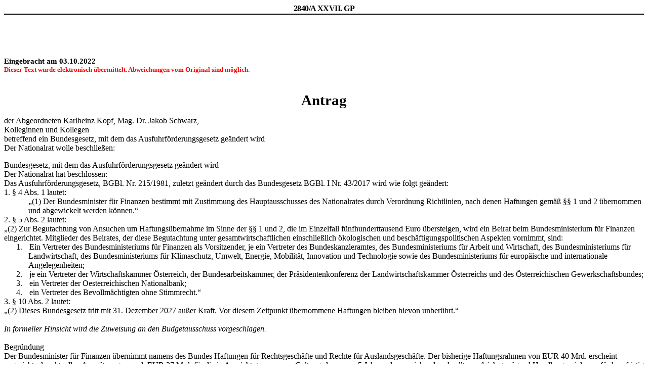

--- FILE ---
content_type: text/html
request_url: https://www.parlament.gv.at/dokument/XXVII/A/2840/fnameorig_1472272.html
body_size: 9334
content:
<html>

<head>
<meta http-equiv=Content-Type content="text/html; charset=us-ascii">
<meta name=Generator content="Microsoft Word 15 (filtered)">
<title>Parlamentarische Materialien</title>
<style>
<!--
 /* Font Definitions */
 @font-face
	{font-family:Wingdings;
	panose-1:5 0 0 0 0 0 0 0 0 0;}
@font-face
	{font-family:"Cambria Math";
	panose-1:2 4 5 3 5 4 6 3 2 4;}
@font-face
	{font-family:Calibri;
	panose-1:2 15 5 2 2 2 4 3 2 4;}
@font-face
	{font-family:Cambria;
	panose-1:2 4 5 3 5 4 6 3 2 4;}
@font-face
	{font-family:Tahoma;
	panose-1:2 11 6 4 3 5 4 4 2 4;}
@font-face
	{font-family:Times;
	panose-1:2 2 6 3 5 4 5 2 3 4;}
 /* Style Definitions */
 p.MsoNormal, li.MsoNormal, div.MsoNormal
	{margin:0pt;
	margin-bottom:.0001pt;
	font-size:10.0pt;
	font-family:"Times New Roman",serif;
	color:black;
	layout-grid-mode:line;}
h1
	{margin-top:6.0pt;
	margin-right:0pt;
	margin-bottom:3.0pt;
	margin-left:21.6pt;
	text-indent:-21.6pt;
	page-break-after:avoid;
	font-size:16.0pt;
	font-family:"Times New Roman",serif;
	color:black;
	layout-grid-mode:line;
	font-weight:bold;}
h2
	{margin-top:6.0pt;
	margin-right:0pt;
	margin-bottom:3.0pt;
	margin-left:28.8pt;
	text-indent:-28.8pt;
	page-break-after:avoid;
	font-size:14.0pt;
	font-family:"Times New Roman",serif;
	color:black;
	layout-grid-mode:line;
	font-weight:bold;}
h3
	{margin-top:3.0pt;
	margin-right:0pt;
	margin-bottom:1.5pt;
	margin-left:36.0pt;
	text-indent:-36.0pt;
	page-break-after:avoid;
	font-size:12.0pt;
	font-family:"Times New Roman",serif;
	color:black;
	layout-grid-mode:line;
	font-weight:bold;}
h4
	{margin-top:3.0pt;
	margin-right:0pt;
	margin-bottom:1.5pt;
	margin-left:43.2pt;
	text-indent:-43.2pt;
	page-break-after:avoid;
	font-size:11.0pt;
	font-family:"Times New Roman",serif;
	color:black;
	layout-grid-mode:line;
	font-weight:bold;
	font-style:italic;}
h5
	{margin-top:3.0pt;
	margin-right:0pt;
	margin-bottom:1.5pt;
	margin-left:50.4pt;
	text-indent:-50.4pt;
	page-break-after:avoid;
	font-size:11.0pt;
	font-family:"Times New Roman",serif;
	color:black;
	layout-grid-mode:line;
	font-weight:bold;
	font-style:italic;}
h6
	{margin-top:3.0pt;
	margin-right:0pt;
	margin-bottom:1.5pt;
	margin-left:57.6pt;
	text-indent:-57.6pt;
	page-break-after:avoid;
	font-size:11.0pt;
	font-family:"Times New Roman",serif;
	color:black;
	layout-grid-mode:line;
	font-weight:bold;
	font-style:italic;}
p.MsoHeading7, li.MsoHeading7, div.MsoHeading7
	{margin-top:3.0pt;
	margin-right:0pt;
	margin-bottom:1.5pt;
	margin-left:64.8pt;
	text-indent:-64.8pt;
	page-break-after:avoid;
	font-size:11.0pt;
	font-family:"Times New Roman",serif;
	color:black;
	layout-grid-mode:line;
	font-weight:bold;
	font-style:italic;}
p.MsoHeading8, li.MsoHeading8, div.MsoHeading8
	{margin-top:3.0pt;
	margin-right:0pt;
	margin-bottom:1.5pt;
	margin-left:72.0pt;
	text-indent:-72.0pt;
	page-break-after:avoid;
	font-size:11.0pt;
	font-family:"Times New Roman",serif;
	color:black;
	layout-grid-mode:line;
	font-weight:bold;
	font-style:italic;}
p.MsoHeading9, li.MsoHeading9, div.MsoHeading9
	{margin-top:3.0pt;
	margin-right:0pt;
	margin-bottom:1.5pt;
	margin-left:79.2pt;
	text-indent:-79.2pt;
	page-break-after:avoid;
	font-size:11.0pt;
	font-family:"Times New Roman",serif;
	color:black;
	layout-grid-mode:line;
	font-weight:bold;
	font-style:italic;}
p.MsoIndex1, li.MsoIndex1, div.MsoIndex1
	{margin-top:0pt;
	margin-right:0pt;
	margin-bottom:0pt;
	margin-left:11.05pt;
	margin-bottom:.0001pt;
	text-indent:-11.05pt;
	font-size:10.0pt;
	font-family:"Times New Roman",serif;
	color:black;
	layout-grid-mode:line;}
p.MsoIndex2, li.MsoIndex2, div.MsoIndex2
	{margin-top:0pt;
	margin-right:0pt;
	margin-bottom:0pt;
	margin-left:22.1pt;
	margin-bottom:.0001pt;
	text-indent:-11.05pt;
	font-size:10.0pt;
	font-family:"Times New Roman",serif;
	color:black;
	layout-grid-mode:line;}
p.MsoIndex3, li.MsoIndex3, div.MsoIndex3
	{margin-top:0pt;
	margin-right:0pt;
	margin-bottom:0pt;
	margin-left:33.15pt;
	margin-bottom:.0001pt;
	text-indent:-11.05pt;
	font-size:10.0pt;
	font-family:"Times New Roman",serif;
	color:black;
	layout-grid-mode:line;}
p.MsoIndex4, li.MsoIndex4, div.MsoIndex4
	{margin-top:0pt;
	margin-right:0pt;
	margin-bottom:0pt;
	margin-left:43.95pt;
	margin-bottom:.0001pt;
	text-indent:-11.05pt;
	font-size:10.0pt;
	font-family:"Times New Roman",serif;
	color:black;
	layout-grid-mode:line;}
p.MsoIndex5, li.MsoIndex5, div.MsoIndex5
	{margin-top:0pt;
	margin-right:0pt;
	margin-bottom:0pt;
	margin-left:55.0pt;
	margin-bottom:.0001pt;
	text-indent:-11.05pt;
	font-size:10.0pt;
	font-family:"Times New Roman",serif;
	color:black;
	layout-grid-mode:line;}
p.MsoIndex6, li.MsoIndex6, div.MsoIndex6
	{margin-top:0pt;
	margin-right:0pt;
	margin-bottom:0pt;
	margin-left:66.05pt;
	margin-bottom:.0001pt;
	text-indent:-11.05pt;
	font-size:10.0pt;
	font-family:"Times New Roman",serif;
	color:black;
	layout-grid-mode:line;}
p.MsoIndex7, li.MsoIndex7, div.MsoIndex7
	{margin-top:0pt;
	margin-right:0pt;
	margin-bottom:0pt;
	margin-left:77.1pt;
	margin-bottom:.0001pt;
	text-indent:-11.05pt;
	font-size:10.0pt;
	font-family:"Times New Roman",serif;
	color:black;
	layout-grid-mode:line;}
p.MsoIndex8, li.MsoIndex8, div.MsoIndex8
	{margin-top:0pt;
	margin-right:0pt;
	margin-bottom:0pt;
	margin-left:88.15pt;
	margin-bottom:.0001pt;
	text-indent:-11.05pt;
	font-size:10.0pt;
	font-family:"Times New Roman",serif;
	color:black;
	layout-grid-mode:line;}
p.MsoIndex9, li.MsoIndex9, div.MsoIndex9
	{margin-top:0pt;
	margin-right:0pt;
	margin-bottom:0pt;
	margin-left:98.95pt;
	margin-bottom:.0001pt;
	text-indent:-11.05pt;
	font-size:10.0pt;
	font-family:"Times New Roman",serif;
	color:black;
	layout-grid-mode:line;}
p.MsoToc1, li.MsoToc1, div.MsoToc1
	{margin:0pt;
	margin-bottom:.0001pt;
	font-size:12.0pt;
	font-family:"Times New Roman",serif;
	color:black;
	text-transform:uppercase;
	layout-grid-mode:line;}
p.MsoToc2, li.MsoToc2, div.MsoToc2
	{margin:0pt;
	margin-bottom:.0001pt;
	font-size:12.0pt;
	font-family:"Times New Roman",serif;
	color:black;
	layout-grid-mode:line;}
p.MsoToc3, li.MsoToc3, div.MsoToc3
	{margin:0pt;
	margin-bottom:.0001pt;
	font-size:10.0pt;
	font-family:"Times New Roman",serif;
	color:black;
	layout-grid-mode:line;}
p.MsoToc4, li.MsoToc4, div.MsoToc4
	{margin:0pt;
	margin-bottom:.0001pt;
	font-size:10.0pt;
	font-family:"Times New Roman",serif;
	color:black;
	layout-grid-mode:line;}
p.MsoToc5, li.MsoToc5, div.MsoToc5
	{margin:0pt;
	margin-bottom:.0001pt;
	font-size:10.0pt;
	font-family:"Times New Roman",serif;
	color:black;
	layout-grid-mode:line;}
p.MsoToc6, li.MsoToc6, div.MsoToc6
	{margin:0pt;
	margin-bottom:.0001pt;
	font-size:10.0pt;
	font-family:"Times New Roman",serif;
	color:black;
	layout-grid-mode:line;}
p.MsoToc7, li.MsoToc7, div.MsoToc7
	{margin:0pt;
	margin-bottom:.0001pt;
	font-size:10.0pt;
	font-family:"Times New Roman",serif;
	color:black;
	layout-grid-mode:line;}
p.MsoToc8, li.MsoToc8, div.MsoToc8
	{margin:0pt;
	margin-bottom:.0001pt;
	font-size:10.0pt;
	font-family:"Times New Roman",serif;
	color:black;
	layout-grid-mode:line;}
p.MsoToc9, li.MsoToc9, div.MsoToc9
	{margin:0pt;
	margin-bottom:.0001pt;
	font-size:10.0pt;
	font-family:"Times New Roman",serif;
	color:black;
	layout-grid-mode:line;}
p.MsoNormalIndent, li.MsoNormalIndent, div.MsoNormalIndent
	{margin-top:0pt;
	margin-right:0pt;
	margin-bottom:0pt;
	margin-left:22.7pt;
	margin-bottom:.0001pt;
	font-size:10.0pt;
	font-family:"Times New Roman",serif;
	color:black;
	layout-grid-mode:line;}
p.MsoFootnoteText, li.MsoFootnoteText, div.MsoFootnoteText
	{mso-style-link:"Fu\00DFnotentext Zchn";
	margin:0pt;
	margin-bottom:.0001pt;
	font-size:10.0pt;
	font-family:"Times New Roman",serif;
	color:black;
	layout-grid-mode:line;}
p.MsoCommentText, li.MsoCommentText, div.MsoCommentText
	{margin:0pt;
	margin-bottom:.0001pt;
	font-size:10.0pt;
	font-family:"Times New Roman",serif;
	color:black;
	layout-grid-mode:line;}
p.MsoHeader, li.MsoHeader, div.MsoHeader
	{mso-style-link:"Kopfzeile Zchn";
	margin:0pt;
	margin-bottom:.0001pt;
	font-size:10.0pt;
	font-family:"Times New Roman",serif;
	color:black;
	layout-grid-mode:line;}
p.MsoFooter, li.MsoFooter, div.MsoFooter
	{mso-style-link:"Fu\00DFzeile Zchn";
	margin:0pt;
	margin-bottom:.0001pt;
	font-size:10.0pt;
	font-family:"Times New Roman",serif;
	color:black;
	layout-grid-mode:line;}
p.MsoIndexHeading, li.MsoIndexHeading, div.MsoIndexHeading
	{margin:0pt;
	margin-bottom:.0001pt;
	font-size:10.0pt;
	font-family:"Times New Roman",serif;
	color:black;
	layout-grid-mode:line;}
p.MsoCaption, li.MsoCaption, div.MsoCaption
	{margin:0pt;
	margin-bottom:.0001pt;
	page-break-after:avoid;
	font-size:8.0pt;
	font-family:"Times New Roman",serif;
	color:black;
	layout-grid-mode:line;}
p.MsoTof, li.MsoTof, div.MsoTof
	{margin:0pt;
	margin-bottom:.0001pt;
	font-size:10.0pt;
	font-family:"Times New Roman",serif;
	color:black;
	layout-grid-mode:line;}
p.MsoEnvelopeAddress, li.MsoEnvelopeAddress, div.MsoEnvelopeAddress
	{margin-top:0pt;
	margin-right:0pt;
	margin-bottom:0pt;
	margin-left:141.75pt;
	margin-bottom:.0001pt;
	font-size:12.0pt;
	font-family:"Times New Roman",serif;
	color:black;
	layout-grid-mode:line;}
p.MsoEnvelopeReturn, li.MsoEnvelopeReturn, div.MsoEnvelopeReturn
	{margin:0pt;
	margin-bottom:.0001pt;
	font-size:10.0pt;
	font-family:"Times New Roman",serif;
	color:black;
	layout-grid-mode:line;}
span.MsoFootnoteReference
	{vertical-align:baseline;}
span.MsoCommentReference
	{color:red;}
span.MsoEndnoteReference
	{vertical-align:baseline;}
p.MsoEndnoteText, li.MsoEndnoteText, div.MsoEndnoteText
	{mso-style-link:"Endnotentext Zchn";
	margin:0pt;
	margin-bottom:.0001pt;
	font-size:10.0pt;
	font-family:"Times New Roman",serif;
	color:black;
	layout-grid-mode:line;}
p.MsoToa, li.MsoToa, div.MsoToa
	{margin-top:0pt;
	margin-right:0pt;
	margin-bottom:0pt;
	margin-left:12.0pt;
	margin-bottom:.0001pt;
	text-indent:-12.0pt;
	font-size:10.0pt;
	font-family:"Times New Roman",serif;
	color:black;
	layout-grid-mode:line;}
p.MsoMacroText, li.MsoMacroText, div.MsoMacroText
	{mso-style-link:"Makrotext Zchn";
	margin:0pt;
	margin-bottom:.0001pt;
	font-size:11.0pt;
	font-family:"Courier New";
	color:windowtext;
	layout-grid-mode:both;}
p.MsoToaHeading, li.MsoToaHeading, div.MsoToaHeading
	{margin-top:6.0pt;
	margin-right:0pt;
	margin-bottom:0pt;
	margin-left:0pt;
	margin-bottom:.0001pt;
	font-size:10.0pt;
	font-family:"Arial",sans-serif;
	color:black;
	layout-grid-mode:line;
	font-weight:bold;}
p.MsoList, li.MsoList, div.MsoList
	{margin-top:0pt;
	margin-right:0pt;
	margin-bottom:0pt;
	margin-left:22.7pt;
	margin-bottom:.0001pt;
	text-indent:-22.7pt;
	font-size:10.0pt;
	font-family:"Times New Roman",serif;
	color:black;
	layout-grid-mode:line;}
p.MsoListBullet, li.MsoListBullet, div.MsoListBullet
	{margin-top:0pt;
	margin-right:0pt;
	margin-bottom:0pt;
	margin-left:11.35pt;
	margin-bottom:.0001pt;
	text-indent:-11.35pt;
	font-size:10.0pt;
	font-family:"Times New Roman",serif;
	color:black;
	layout-grid-mode:line;}
p.MsoListNumber, li.MsoListNumber, div.MsoListNumber
	{margin-top:0pt;
	margin-right:0pt;
	margin-bottom:0pt;
	margin-left:11.35pt;
	margin-bottom:.0001pt;
	text-indent:-11.35pt;
	font-size:10.0pt;
	font-family:"Times New Roman",serif;
	color:black;
	layout-grid-mode:line;}
p.MsoList2, li.MsoList2, div.MsoList2
	{margin-top:0pt;
	margin-right:0pt;
	margin-bottom:0pt;
	margin-left:34.05pt;
	margin-bottom:.0001pt;
	text-indent:-22.7pt;
	font-size:10.0pt;
	font-family:"Times New Roman",serif;
	color:black;
	layout-grid-mode:line;}
p.MsoList3, li.MsoList3, div.MsoList3
	{margin-top:0pt;
	margin-right:0pt;
	margin-bottom:0pt;
	margin-left:45.4pt;
	margin-bottom:.0001pt;
	text-indent:-22.7pt;
	font-size:10.0pt;
	font-family:"Times New Roman",serif;
	color:black;
	layout-grid-mode:line;}
p.MsoList4, li.MsoList4, div.MsoList4
	{margin-top:0pt;
	margin-right:0pt;
	margin-bottom:0pt;
	margin-left:56.7pt;
	margin-bottom:.0001pt;
	text-indent:-22.7pt;
	font-size:10.0pt;
	font-family:"Times New Roman",serif;
	color:black;
	layout-grid-mode:line;}
p.MsoList5, li.MsoList5, div.MsoList5
	{margin-top:0pt;
	margin-right:0pt;
	margin-bottom:0pt;
	margin-left:68.05pt;
	margin-bottom:.0001pt;
	text-indent:-22.7pt;
	font-size:10.0pt;
	font-family:"Times New Roman",serif;
	color:black;
	layout-grid-mode:line;}
p.MsoListBullet2, li.MsoListBullet2, div.MsoListBullet2
	{margin-top:0pt;
	margin-right:0pt;
	margin-bottom:0pt;
	margin-left:22.7pt;
	margin-bottom:.0001pt;
	text-indent:-11.35pt;
	font-size:10.0pt;
	font-family:"Times New Roman",serif;
	color:black;
	layout-grid-mode:line;}
p.MsoListBullet3, li.MsoListBullet3, div.MsoListBullet3
	{margin-top:0pt;
	margin-right:0pt;
	margin-bottom:0pt;
	margin-left:34.0pt;
	margin-bottom:.0001pt;
	text-indent:-11.3pt;
	font-size:10.0pt;
	font-family:"Times New Roman",serif;
	color:black;
	layout-grid-mode:line;}
p.MsoListBullet4, li.MsoListBullet4, div.MsoListBullet4
	{margin-top:0pt;
	margin-right:0pt;
	margin-bottom:0pt;
	margin-left:45.35pt;
	margin-bottom:.0001pt;
	text-indent:-11.35pt;
	font-size:10.0pt;
	font-family:"Times New Roman",serif;
	color:black;
	layout-grid-mode:line;}
p.MsoListBullet5, li.MsoListBullet5, div.MsoListBullet5
	{margin-top:0pt;
	margin-right:0pt;
	margin-bottom:0pt;
	margin-left:56.7pt;
	margin-bottom:.0001pt;
	text-indent:-11.35pt;
	font-size:10.0pt;
	font-family:"Times New Roman",serif;
	color:black;
	layout-grid-mode:line;}
p.MsoListNumber2, li.MsoListNumber2, div.MsoListNumber2
	{margin-top:0pt;
	margin-right:0pt;
	margin-bottom:0pt;
	margin-left:22.7pt;
	margin-bottom:.0001pt;
	text-indent:-11.35pt;
	font-size:10.0pt;
	font-family:"Times New Roman",serif;
	color:black;
	layout-grid-mode:line;}
p.MsoListNumber3, li.MsoListNumber3, div.MsoListNumber3
	{margin-top:0pt;
	margin-right:0pt;
	margin-bottom:0pt;
	margin-left:34.0pt;
	margin-bottom:.0001pt;
	text-indent:-11.3pt;
	font-size:10.0pt;
	font-family:"Times New Roman",serif;
	color:black;
	layout-grid-mode:line;}
p.MsoListNumber4, li.MsoListNumber4, div.MsoListNumber4
	{margin-top:0pt;
	margin-right:0pt;
	margin-bottom:0pt;
	margin-left:45.35pt;
	margin-bottom:.0001pt;
	text-indent:-11.35pt;
	font-size:10.0pt;
	font-family:"Times New Roman",serif;
	color:black;
	layout-grid-mode:line;}
p.MsoListNumber5, li.MsoListNumber5, div.MsoListNumber5
	{margin-top:0pt;
	margin-right:0pt;
	margin-bottom:0pt;
	margin-left:56.7pt;
	margin-bottom:.0001pt;
	text-indent:-11.35pt;
	font-size:10.0pt;
	font-family:"Times New Roman",serif;
	color:black;
	layout-grid-mode:line;}
p.MsoTitle, li.MsoTitle, div.MsoTitle
	{mso-style-link:"Titel Zchn";
	margin-top:0pt;
	margin-right:0pt;
	margin-bottom:24.0pt;
	margin-left:0pt;
	text-align:center;
	page-break-after:avoid;
	font-size:18.0pt;
	font-family:"Times New Roman",serif;
	color:black;
	layout-grid-mode:line;
	font-weight:bold;}
p.MsoClosing, li.MsoClosing, div.MsoClosing
	{mso-style-link:"Gru\00DFformel Zchn";
	margin-top:0pt;
	margin-right:0pt;
	margin-bottom:0pt;
	margin-left:212.6pt;
	margin-bottom:.0001pt;
	font-size:10.0pt;
	font-family:"Times New Roman",serif;
	color:black;
	layout-grid-mode:line;}
p.MsoSignature, li.MsoSignature, div.MsoSignature
	{mso-style-link:"Unterschrift Zchn";
	margin-top:0pt;
	margin-right:0pt;
	margin-bottom:0pt;
	margin-left:212.6pt;
	margin-bottom:.0001pt;
	font-size:10.0pt;
	font-family:"Times New Roman",serif;
	color:black;
	layout-grid-mode:line;}
p.MsoBodyText, li.MsoBodyText, div.MsoBodyText
	{mso-style-link:"Textk\00F6rper Zchn";
	margin-top:0pt;
	margin-right:0pt;
	margin-bottom:6.0pt;
	margin-left:0pt;
	font-size:10.0pt;
	font-family:"Times New Roman",serif;
	color:black;
	layout-grid-mode:line;}
p.MsoBodyTextIndent, li.MsoBodyTextIndent, div.MsoBodyTextIndent
	{mso-style-link:"Textk\00F6rper-Zeileneinzug Zchn";
	margin-top:0pt;
	margin-right:0pt;
	margin-bottom:6.0pt;
	margin-left:14.15pt;
	font-size:10.0pt;
	font-family:"Times New Roman",serif;
	color:black;
	layout-grid-mode:line;}
p.MsoListContinue, li.MsoListContinue, div.MsoListContinue
	{margin-top:0pt;
	margin-right:0pt;
	margin-bottom:0pt;
	margin-left:11.35pt;
	margin-bottom:.0001pt;
	font-size:10.0pt;
	font-family:"Times New Roman",serif;
	color:black;
	layout-grid-mode:line;}
p.MsoListContinue2, li.MsoListContinue2, div.MsoListContinue2
	{margin-top:0pt;
	margin-right:0pt;
	margin-bottom:0pt;
	margin-left:22.7pt;
	margin-bottom:.0001pt;
	font-size:10.0pt;
	font-family:"Times New Roman",serif;
	color:black;
	layout-grid-mode:line;}
p.MsoListContinue3, li.MsoListContinue3, div.MsoListContinue3
	{margin-top:0pt;
	margin-right:0pt;
	margin-bottom:0pt;
	margin-left:34.0pt;
	margin-bottom:.0001pt;
	font-size:10.0pt;
	font-family:"Times New Roman",serif;
	color:black;
	layout-grid-mode:line;}
p.MsoListContinue4, li.MsoListContinue4, div.MsoListContinue4
	{margin-top:0pt;
	margin-right:0pt;
	margin-bottom:0pt;
	margin-left:45.35pt;
	margin-bottom:.0001pt;
	font-size:10.0pt;
	font-family:"Times New Roman",serif;
	color:black;
	layout-grid-mode:line;}
p.MsoListContinue5, li.MsoListContinue5, div.MsoListContinue5
	{margin-top:0pt;
	margin-right:0pt;
	margin-bottom:0pt;
	margin-left:56.7pt;
	margin-bottom:.0001pt;
	font-size:10.0pt;
	font-family:"Times New Roman",serif;
	color:black;
	layout-grid-mode:line;}
p.MsoMessageHeader, li.MsoMessageHeader, div.MsoMessageHeader
	{mso-style-link:"Nachrichtenkopf Zchn";
	margin-top:0pt;
	margin-right:0pt;
	margin-bottom:0pt;
	margin-left:56.7pt;
	margin-bottom:.0001pt;
	text-indent:-56.7pt;
	background:#CCCCCC;
	border:none;
	padding:0pt;
	font-size:12.0pt;
	font-family:"Times New Roman",serif;
	color:black;
	layout-grid-mode:line;}
p.MsoSubtitle, li.MsoSubtitle, div.MsoSubtitle
	{mso-style-link:"Untertitel Zchn";
	margin-top:0pt;
	margin-right:0pt;
	margin-bottom:24.0pt;
	margin-left:0pt;
	text-align:center;
	page-break-after:avoid;
	font-size:16.0pt;
	font-family:"Times New Roman",serif;
	color:black;
	layout-grid-mode:line;
	font-weight:bold;}
p.MsoSalutation, li.MsoSalutation, div.MsoSalutation
	{mso-style-link:"Anrede Zchn";
	margin:0pt;
	margin-bottom:.0001pt;
	font-size:10.0pt;
	font-family:"Times New Roman",serif;
	color:black;
	layout-grid-mode:line;}
p.MsoDate, li.MsoDate, div.MsoDate
	{mso-style-link:"Datum Zchn";
	margin:0pt;
	margin-bottom:.0001pt;
	font-size:10.0pt;
	font-family:"Times New Roman",serif;
	color:black;
	layout-grid-mode:line;}
p.MsoBodyTextFirstIndent, li.MsoBodyTextFirstIndent, div.MsoBodyTextFirstIndent
	{mso-style-link:"Textk\00F6rper-Erstzeileneinzug Zchn";
	margin-top:0pt;
	margin-right:0pt;
	margin-bottom:6.0pt;
	margin-left:0pt;
	text-indent:10.5pt;
	font-size:10.0pt;
	font-family:"Times New Roman",serif;
	color:black;
	layout-grid-mode:line;}
p.MsoBodyTextFirstIndent2, li.MsoBodyTextFirstIndent2, div.MsoBodyTextFirstIndent2
	{mso-style-link:"Textk\00F6rper-Erstzeileneinzug 2 Zchn";
	margin-top:0pt;
	margin-right:0pt;
	margin-bottom:6.0pt;
	margin-left:14.2pt;
	text-indent:10.5pt;
	font-size:10.0pt;
	font-family:"Times New Roman",serif;
	color:black;
	layout-grid-mode:line;}
p.MsoNoteHeading, li.MsoNoteHeading, div.MsoNoteHeading
	{mso-style-link:"Fu\00DF\/-Endnoten\00FCberschrift Zchn";
	margin:0pt;
	margin-bottom:.0001pt;
	font-size:10.0pt;
	font-family:"Times New Roman",serif;
	color:black;
	layout-grid-mode:line;}
p.MsoBodyText2, li.MsoBodyText2, div.MsoBodyText2
	{mso-style-link:"Textk\00F6rper 2 Zchn";
	margin-top:0pt;
	margin-right:0pt;
	margin-bottom:6.0pt;
	margin-left:0pt;
	line-height:200%;
	font-size:10.0pt;
	font-family:"Times New Roman",serif;
	color:black;
	layout-grid-mode:line;}
p.MsoBodyText3, li.MsoBodyText3, div.MsoBodyText3
	{mso-style-link:"Textk\00F6rper 3 Zchn";
	margin-top:0pt;
	margin-right:0pt;
	margin-bottom:6.0pt;
	margin-left:0pt;
	font-size:8.0pt;
	font-family:"Times New Roman",serif;
	color:black;
	layout-grid-mode:line;}
p.MsoBodyTextIndent2, li.MsoBodyTextIndent2, div.MsoBodyTextIndent2
	{mso-style-link:"Textk\00F6rper-Einzug 2 Zchn";
	margin-top:0pt;
	margin-right:0pt;
	margin-bottom:6.0pt;
	margin-left:14.15pt;
	line-height:200%;
	font-size:10.0pt;
	font-family:"Times New Roman",serif;
	color:black;
	layout-grid-mode:line;}
p.MsoBodyTextIndent3, li.MsoBodyTextIndent3, div.MsoBodyTextIndent3
	{mso-style-link:"Textk\00F6rper-Einzug 3 Zchn";
	margin-top:0pt;
	margin-right:0pt;
	margin-bottom:6.0pt;
	margin-left:14.15pt;
	font-size:8.0pt;
	font-family:"Times New Roman",serif;
	color:black;
	layout-grid-mode:line;}
p.MsoBlockText, li.MsoBlockText, div.MsoBlockText
	{margin-top:0pt;
	margin-right:72.0pt;
	margin-bottom:6.0pt;
	margin-left:72.0pt;
	font-size:10.0pt;
	font-family:"Times New Roman",serif;
	color:black;
	layout-grid-mode:line;}
a:link, span.MsoHyperlink
	{color:blue;
	text-decoration:underline;}
a:visited, span.MsoHyperlinkFollowed
	{color:purple;
	text-decoration:underline;}
p.MsoDocumentMap, li.MsoDocumentMap, div.MsoDocumentMap
	{mso-style-link:"Dokumentstruktur Zchn";
	margin:0pt;
	margin-bottom:.0001pt;
	background:navy;
	font-size:10.0pt;
	font-family:"Times New Roman",serif;
	color:black;
	layout-grid-mode:line;}
p.MsoPlainText, li.MsoPlainText, div.MsoPlainText
	{margin:0pt;
	margin-bottom:.0001pt;
	font-size:10.0pt;
	font-family:"Courier New";
	color:black;
	layout-grid-mode:line;}
p.MsoAutoSig, li.MsoAutoSig, div.MsoAutoSig
	{mso-style-link:"E-Mail-Signatur Zchn";
	margin:0pt;
	margin-bottom:.0001pt;
	font-size:10.0pt;
	font-family:"Times New Roman",serif;
	color:black;
	layout-grid-mode:line;}
p
	{margin:0pt;
	margin-bottom:.0001pt;
	font-size:12.0pt;
	font-family:"Times New Roman",serif;
	color:black;
	layout-grid-mode:line;}
address
	{mso-style-link:"HTML Adresse Zchn";
	margin:0pt;
	margin-bottom:.0001pt;
	font-size:10.0pt;
	font-family:"Times New Roman",serif;
	color:black;
	layout-grid-mode:line;
	font-style:italic;}
code
	{font-family:"Courier New";}
kbd
	{font-family:"Courier New";}
pre
	{mso-style-link:"HTML Vorformatiert Zchn";
	margin:0pt;
	margin-bottom:.0001pt;
	font-size:10.0pt;
	font-family:"Courier New";
	color:black;
	layout-grid-mode:line;}
samp
	{font-family:"Courier New";}
tt
	{font-family:"Courier New";}
p.MsoCommentSubject, li.MsoCommentSubject, div.MsoCommentSubject
	{margin:0pt;
	margin-bottom:.0001pt;
	font-size:10.0pt;
	font-family:"Times New Roman",serif;
	color:black;
	layout-grid-mode:line;
	font-weight:bold;}
p.MsoAcetate, li.MsoAcetate, div.MsoAcetate
	{margin:0pt;
	margin-bottom:.0001pt;
	font-size:8.0pt;
	font-family:"Tahoma",sans-serif;
	color:black;
	layout-grid-mode:line;}
span.MsoPlaceholderText
	{color:gray;}
p.MsoNoSpacing, li.MsoNoSpacing, div.MsoNoSpacing
	{margin:0pt;
	margin-bottom:.0001pt;
	font-size:10.0pt;
	font-family:"Times New Roman",serif;
	color:black;
	layout-grid-mode:line;}
p.MsoRMPane, li.MsoRMPane, div.MsoRMPane
	{margin:0pt;
	margin-bottom:.0001pt;
	font-size:10.0pt;
	font-family:"Times New Roman",serif;
	color:black;
	layout-grid-mode:line;}
p.MsoListParagraph, li.MsoListParagraph, div.MsoListParagraph
	{margin-top:0pt;
	margin-right:0pt;
	margin-bottom:0pt;
	margin-left:22.7pt;
	margin-bottom:.0001pt;
	font-size:10.0pt;
	font-family:"Times New Roman",serif;
	color:black;
	layout-grid-mode:line;}
p.MsoQuote, li.MsoQuote, div.MsoQuote
	{mso-style-link:"Zitat Zchn";
	margin:0pt;
	margin-bottom:.0001pt;
	font-size:10.0pt;
	font-family:"Times New Roman",serif;
	color:black;
	layout-grid-mode:line;
	font-style:italic;}
p.MsoIntenseQuote, li.MsoIntenseQuote, div.MsoIntenseQuote
	{mso-style-link:"Intensives Zitat Zchn";
	margin-top:10.0pt;
	margin-right:46.8pt;
	margin-bottom:14.0pt;
	margin-left:46.8pt;
	border:none;
	padding:0pt;
	font-size:10.0pt;
	font-family:"Times New Roman",serif;
	color:#4F81BD;
	layout-grid-mode:line;
	font-weight:bold;
	font-style:italic;}
span.MsoSubtleEmphasis
	{color:gray;
	font-style:italic;}
span.MsoIntenseEmphasis
	{color:#4F81BD;
	font-weight:bold;
	font-style:italic;}
span.MsoSubtleReference
	{font-variant:small-caps;
	color:#C0504D;
	text-decoration:underline;}
span.MsoIntenseReference
	{font-variant:small-caps;
	color:#C0504D;
	letter-spacing:.25pt;
	font-weight:bold;
	text-decoration:underline;}
span.MsoBookTitle
	{font-variant:small-caps;
	letter-spacing:.25pt;
	font-weight:bold;}
p.MsoBibliography, li.MsoBibliography, div.MsoBibliography
	{margin:0pt;
	margin-bottom:.0001pt;
	font-size:10.0pt;
	font-family:"Times New Roman",serif;
	color:black;
	layout-grid-mode:line;}
p.MsoTocHeading, li.MsoTocHeading, div.MsoTocHeading
	{margin-top:12.0pt;
	margin-right:0pt;
	margin-bottom:3.0pt;
	margin-left:0pt;
	page-break-after:avoid;
	font-size:16.0pt;
	font-family:"Cambria",serif;
	color:black;
	layout-grid-mode:line;
	font-weight:bold;}
p.00LegStandard, li.00LegStandard, div.00LegStandard
	{mso-style-name:00_LegStandard;
	margin:0pt;
	margin-bottom:.0001pt;
	text-align:justify;
	line-height:11.0pt;
	font-size:10.0pt;
	font-family:"Times New Roman",serif;
	color:black;
	layout-grid-mode:line;}
p.10Entwurf, li.10Entwurf, div.10Entwurf
	{mso-style-name:10_Entwurf;
	margin-top:80.0pt;
	margin-right:0pt;
	margin-bottom:64.0pt;
	margin-left:0pt;
	text-align:center;
	line-height:11.0pt;
	font-size:10.0pt;
	font-family:"Times New Roman",serif;
	color:black;
	letter-spacing:1.3pt;
	layout-grid-mode:line;}
p.11Titel, li.11Titel, div.11Titel
	{mso-style-name:11_Titel;
	margin-top:24.0pt;
	margin-right:0pt;
	margin-bottom:0pt;
	margin-left:0pt;
	margin-bottom:.0001pt;
	text-align:justify;
	line-height:11.0pt;
	font-size:11.0pt;
	font-family:"Times New Roman",serif;
	color:black;
	layout-grid-mode:line;
	font-weight:bold;}
p.12PromKlEinlSatz, li.12PromKlEinlSatz, div.12PromKlEinlSatz
	{mso-style-name:12_PromKl_EinlSatz;
	margin-top:8.0pt;
	margin-right:0pt;
	margin-bottom:0pt;
	margin-left:0pt;
	margin-bottom:.0001pt;
	text-align:justify;
	text-indent:19.85pt;
	line-height:11.0pt;
	page-break-after:avoid;
	font-size:10.0pt;
	font-family:"Times New Roman",serif;
	color:black;
	layout-grid-mode:line;}
p.41UeberschrG1, li.41UeberschrG1, div.41UeberschrG1
	{mso-style-name:41_UeberschrG1;
	margin-top:16.0pt;
	margin-right:0pt;
	margin-bottom:0pt;
	margin-left:0pt;
	margin-bottom:.0001pt;
	text-align:center;
	line-height:11.0pt;
	page-break-after:avoid;
	font-size:11.0pt;
	font-family:"Times New Roman",serif;
	color:black;
	layout-grid-mode:line;
	font-weight:bold;}
p.43UeberschrG2, li.43UeberschrG2, div.43UeberschrG2
	{mso-style-name:43_UeberschrG2;
	margin-top:4.0pt;
	margin-right:0pt;
	margin-bottom:4.0pt;
	margin-left:0pt;
	text-align:center;
	line-height:11.0pt;
	page-break-after:avoid;
	font-size:11.0pt;
	font-family:"Times New Roman",serif;
	color:black;
	layout-grid-mode:line;
	font-weight:bold;}
p.51Abs, li.51Abs, div.51Abs
	{mso-style-name:51_Abs;
	margin-top:4.0pt;
	margin-right:0pt;
	margin-bottom:0pt;
	margin-left:0pt;
	margin-bottom:.0001pt;
	text-align:justify;
	text-indent:19.85pt;
	line-height:11.0pt;
	font-size:10.0pt;
	font-family:"Times New Roman",serif;
	color:black;
	layout-grid-mode:line;}
p.22NovAo2, li.22NovAo2, div.22NovAo2
	{mso-style-name:22_NovAo2;
	margin-top:8.0pt;
	margin-right:0pt;
	margin-bottom:0pt;
	margin-left:0pt;
	margin-bottom:.0001pt;
	text-align:justify;
	line-height:11.0pt;
	font-size:10.0pt;
	font-family:"Times New Roman",serif;
	color:black;
	layout-grid-mode:line;
	font-style:italic;}
p.21NovAo1, li.21NovAo1, div.21NovAo1
	{mso-style-name:21_NovAo1;
	margin-top:8.0pt;
	margin-right:0pt;
	margin-bottom:0pt;
	margin-left:0pt;
	margin-bottom:.0001pt;
	text-align:justify;
	line-height:11.0pt;
	page-break-after:avoid;
	font-size:10.0pt;
	font-family:"Times New Roman",serif;
	color:black;
	layout-grid-mode:line;
	font-style:italic;}
p.23SatznachNovao, li.23SatznachNovao, div.23SatznachNovao
	{mso-style-name:"23_Satz_\(nach_Novao\)";
	margin-top:4.0pt;
	margin-right:0pt;
	margin-bottom:0pt;
	margin-left:0pt;
	margin-bottom:.0001pt;
	text-align:justify;
	line-height:11.0pt;
	font-size:10.0pt;
	font-family:"Times New Roman",serif;
	color:black;
	layout-grid-mode:line;}
p.42UeberschrG1-, li.42UeberschrG1-, div.42UeberschrG1-
	{mso-style-name:42_UeberschrG1-;
	margin-top:8.0pt;
	margin-right:0pt;
	margin-bottom:0pt;
	margin-left:0pt;
	margin-bottom:.0001pt;
	text-align:center;
	line-height:11.0pt;
	page-break-after:avoid;
	font-size:11.0pt;
	font-family:"Times New Roman",serif;
	color:black;
	layout-grid-mode:line;
	font-weight:bold;}
p.44UeberschrArt, li.44UeberschrArt, div.44UeberschrArt
	{mso-style-name:44_UeberschrArt+;
	margin-top:8.0pt;
	margin-right:0pt;
	margin-bottom:0pt;
	margin-left:0pt;
	margin-bottom:.0001pt;
	text-align:center;
	line-height:11.0pt;
	page-break-after:avoid;
	font-size:10.0pt;
	font-family:"Times New Roman",serif;
	color:black;
	layout-grid-mode:line;
	font-weight:bold;}
p.45UeberschrPara, li.45UeberschrPara, div.45UeberschrPara
	{mso-style-name:45_UeberschrPara;
	margin-top:4.0pt;
	margin-right:0pt;
	margin-bottom:0pt;
	margin-left:0pt;
	margin-bottom:.0001pt;
	text-align:center;
	line-height:11.0pt;
	page-break-after:avoid;
	font-size:10.0pt;
	font-family:"Times New Roman",serif;
	color:black;
	layout-grid-mode:line;
	font-weight:bold;}
p.83ErlText, li.83ErlText, div.83ErlText
	{mso-style-name:83_ErlText;
	margin-top:4.0pt;
	margin-right:0pt;
	margin-bottom:0pt;
	margin-left:0pt;
	margin-bottom:.0001pt;
	text-align:justify;
	line-height:11.0pt;
	font-size:10.0pt;
	font-family:"Times New Roman",serif;
	color:black;
	layout-grid-mode:line;}
p.82ErlUeberschrL, li.82ErlUeberschrL, div.82ErlUeberschrL
	{mso-style-name:82_ErlUeberschrL;
	margin-top:4.0pt;
	margin-right:0pt;
	margin-bottom:0pt;
	margin-left:0pt;
	margin-bottom:.0001pt;
	text-align:justify;
	line-height:11.0pt;
	page-break-after:avoid;
	font-size:10.0pt;
	font-family:"Times New Roman",serif;
	color:black;
	layout-grid-mode:line;
	font-weight:bold;}
p.61TabText, li.61TabText, div.61TabText
	{mso-style-name:61_TabText;
	margin:0pt;
	margin-bottom:.0001pt;
	line-height:11.0pt;
	font-size:10.0pt;
	font-family:"Times New Roman",serif;
	color:black;
	layout-grid-mode:line;}
p.85ErlAufzaehlg, li.85ErlAufzaehlg, div.85ErlAufzaehlg
	{mso-style-name:85_ErlAufzaehlg;
	margin-top:4.0pt;
	margin-right:0pt;
	margin-bottom:0pt;
	margin-left:19.85pt;
	margin-bottom:.0001pt;
	text-align:justify;
	text-indent:-19.85pt;
	line-height:11.0pt;
	font-size:10.0pt;
	font-family:"Times New Roman",serif;
	color:black;
	layout-grid-mode:line;}
p.52Ziffere1, li.52Ziffere1, div.52Ziffere1
	{mso-style-name:52_Ziffer_e1;
	margin-top:2.0pt;
	margin-right:0pt;
	margin-bottom:0pt;
	margin-left:34.0pt;
	margin-bottom:.0001pt;
	text-align:justify;
	text-indent:-34.0pt;
	line-height:11.0pt;
	font-size:10.0pt;
	font-family:"Times New Roman",serif;
	color:black;
	layout-grid-mode:line;}
p.52Ziffere2, li.52Ziffere2, div.52Ziffere2
	{mso-style-name:52_Ziffer_e2;
	margin-top:2.0pt;
	margin-right:0pt;
	margin-bottom:0pt;
	margin-left:45.35pt;
	margin-bottom:.0001pt;
	text-align:justify;
	text-indent:-45.35pt;
	line-height:11.0pt;
	font-size:10.0pt;
	font-family:"Times New Roman",serif;
	color:black;
	layout-grid-mode:line;}
p.52Ziffere3, li.52Ziffere3, div.52Ziffere3
	{mso-style-name:52_Ziffer_e3;
	margin-top:2.0pt;
	margin-right:0pt;
	margin-bottom:0pt;
	margin-left:62.35pt;
	margin-bottom:.0001pt;
	text-align:justify;
	text-indent:-62.35pt;
	line-height:11.0pt;
	font-size:10.0pt;
	font-family:"Times New Roman",serif;
	color:black;
	layout-grid-mode:line;}
p.53Literae1, li.53Literae1, div.53Literae1
	{mso-style-name:53_Litera_e1;
	margin-top:2.0pt;
	margin-right:0pt;
	margin-bottom:0pt;
	margin-left:34.0pt;
	margin-bottom:.0001pt;
	text-align:justify;
	text-indent:-34.0pt;
	line-height:11.0pt;
	font-size:10.0pt;
	font-family:"Times New Roman",serif;
	color:black;
	layout-grid-mode:line;}
p.53Literae2, li.53Literae2, div.53Literae2
	{mso-style-name:53_Litera_e2;
	margin-top:2.0pt;
	margin-right:0pt;
	margin-bottom:0pt;
	margin-left:45.35pt;
	margin-bottom:.0001pt;
	text-align:justify;
	text-indent:-45.35pt;
	line-height:11.0pt;
	font-size:10.0pt;
	font-family:"Times New Roman",serif;
	color:black;
	layout-grid-mode:line;}
p.53Literae3, li.53Literae3, div.53Literae3
	{mso-style-name:53_Litera_e3;
	margin-top:2.0pt;
	margin-right:0pt;
	margin-bottom:0pt;
	margin-left:62.35pt;
	margin-bottom:.0001pt;
	text-align:justify;
	text-indent:-62.35pt;
	line-height:11.0pt;
	font-size:10.0pt;
	font-family:"Times New Roman",serif;
	color:black;
	layout-grid-mode:line;}
p.54Subliterae1, li.54Subliterae1, div.54Subliterae1
	{mso-style-name:54_Sublitera_e1;
	margin-top:2.0pt;
	margin-right:0pt;
	margin-bottom:0pt;
	margin-left:34.0pt;
	margin-bottom:.0001pt;
	text-align:justify;
	text-indent:-34.0pt;
	line-height:11.0pt;
	font-size:10.0pt;
	font-family:"Times New Roman",serif;
	color:black;
	layout-grid-mode:line;}
p.54Subliterae2, li.54Subliterae2, div.54Subliterae2
	{mso-style-name:54_Sublitera_e2;
	margin-top:2.0pt;
	margin-right:0pt;
	margin-bottom:0pt;
	margin-left:45.35pt;
	margin-bottom:.0001pt;
	text-align:justify;
	text-indent:-45.35pt;
	line-height:11.0pt;
	font-size:10.0pt;
	font-family:"Times New Roman",serif;
	color:black;
	layout-grid-mode:line;}
p.54Subliterae3, li.54Subliterae3, div.54Subliterae3
	{mso-style-name:54_Sublitera_e3;
	margin-top:2.0pt;
	margin-right:0pt;
	margin-bottom:0pt;
	margin-left:62.35pt;
	margin-bottom:.0001pt;
	text-align:justify;
	text-indent:-62.35pt;
	line-height:11.0pt;
	font-size:10.0pt;
	font-family:"Times New Roman",serif;
	color:black;
	layout-grid-mode:line;}
p.54aStriche1, li.54aStriche1, div.54aStriche1
	{mso-style-name:54a_Strich_e1;
	margin-top:2.0pt;
	margin-right:0pt;
	margin-bottom:0pt;
	margin-left:34.0pt;
	margin-bottom:.0001pt;
	text-align:justify;
	text-indent:-34.0pt;
	line-height:11.0pt;
	font-size:10.0pt;
	font-family:"Times New Roman",serif;
	color:black;
	layout-grid-mode:line;}
p.54aStriche2, li.54aStriche2, div.54aStriche2
	{mso-style-name:54a_Strich_e2;
	margin-top:2.0pt;
	margin-right:0pt;
	margin-bottom:0pt;
	margin-left:45.35pt;
	margin-bottom:.0001pt;
	text-align:justify;
	text-indent:-45.35pt;
	line-height:11.0pt;
	font-size:10.0pt;
	font-family:"Times New Roman",serif;
	color:black;
	layout-grid-mode:line;}
p.54aStriche3, li.54aStriche3, div.54aStriche3
	{mso-style-name:54a_Strich_e3;
	margin-top:2.0pt;
	margin-right:0pt;
	margin-bottom:0pt;
	margin-left:62.35pt;
	margin-bottom:.0001pt;
	text-align:justify;
	text-indent:-62.35pt;
	line-height:11.0pt;
	font-size:10.0pt;
	font-family:"Times New Roman",serif;
	color:black;
	layout-grid-mode:line;}
p.54aStriche4, li.54aStriche4, div.54aStriche4
	{mso-style-name:54a_Strich_e4;
	margin-top:2.0pt;
	margin-right:0pt;
	margin-bottom:0pt;
	margin-left:82.2pt;
	margin-bottom:.0001pt;
	text-align:justify;
	text-indent:-82.2pt;
	line-height:11.0pt;
	font-size:10.0pt;
	font-family:"Times New Roman",serif;
	color:black;
	layout-grid-mode:line;}
p.54aStriche5, li.54aStriche5, div.54aStriche5
	{mso-style-name:54a_Strich_e5;
	margin-top:2.0pt;
	margin-right:0pt;
	margin-bottom:0pt;
	margin-left:99.25pt;
	margin-bottom:.0001pt;
	text-align:justify;
	text-indent:-99.25pt;
	line-height:11.0pt;
	font-size:10.0pt;
	font-family:"Times New Roman",serif;
	color:black;
	layout-grid-mode:line;}
p.55SchlussteilAbs, li.55SchlussteilAbs, div.55SchlussteilAbs
	{mso-style-name:55_SchlussteilAbs;
	margin-top:2.0pt;
	margin-right:0pt;
	margin-bottom:0pt;
	margin-left:0pt;
	margin-bottom:.0001pt;
	text-align:justify;
	line-height:11.0pt;
	font-size:10.0pt;
	font-family:"Times New Roman",serif;
	color:black;
	layout-grid-mode:line;}
p.56SchlussteilZiff, li.56SchlussteilZiff, div.56SchlussteilZiff
	{mso-style-name:56_SchlussteilZiff;
	margin-top:2.0pt;
	margin-right:0pt;
	margin-bottom:0pt;
	margin-left:34.0pt;
	margin-bottom:.0001pt;
	text-align:justify;
	line-height:11.0pt;
	font-size:10.0pt;
	font-family:"Times New Roman",serif;
	color:black;
	layout-grid-mode:line;}
p.57SchlussteilLit, li.57SchlussteilLit, div.57SchlussteilLit
	{mso-style-name:57_SchlussteilLit;
	margin-top:2.0pt;
	margin-right:0pt;
	margin-bottom:0pt;
	margin-left:45.35pt;
	margin-bottom:.0001pt;
	text-align:justify;
	line-height:11.0pt;
	font-size:10.0pt;
	font-family:"Times New Roman",serif;
	color:black;
	layout-grid-mode:line;}
p.68UnterschrL, li.68UnterschrL, div.68UnterschrL
	{mso-style-name:68_UnterschrL;
	margin-top:8.0pt;
	margin-right:0pt;
	margin-bottom:0pt;
	margin-left:0pt;
	margin-bottom:.0001pt;
	line-height:11.0pt;
	font-size:10.0pt;
	font-family:"Times New Roman",serif;
	color:black;
	layout-grid-mode:line;
	font-weight:bold;}
p.69UnterschrM, li.69UnterschrM, div.69UnterschrM
	{mso-style-name:69_UnterschrM;
	margin-top:8.0pt;
	margin-right:0pt;
	margin-bottom:0pt;
	margin-left:0pt;
	margin-bottom:.0001pt;
	text-align:center;
	line-height:11.0pt;
	font-size:10.0pt;
	font-family:"Times New Roman",serif;
	color:black;
	layout-grid-mode:line;
	font-weight:bold;}
p.89TGUEUeberschrSpalte, li.89TGUEUeberschrSpalte, div.89TGUEUeberschrSpalte
	{mso-style-name:89_TGUE_UeberschrSpalte;
	margin-top:4.0pt;
	margin-right:0pt;
	margin-bottom:0pt;
	margin-left:0pt;
	margin-bottom:.0001pt;
	text-align:center;
	line-height:11.0pt;
	page-break-after:avoid;
	font-size:10.0pt;
	font-family:"Times New Roman",serif;
	color:black;
	layout-grid-mode:line;
	font-weight:bold;}
p.71Anlagenbez, li.71Anlagenbez, div.71Anlagenbez
	{mso-style-name:71_Anlagenbez;
	margin-top:8.0pt;
	margin-right:0pt;
	margin-bottom:0pt;
	margin-left:0pt;
	margin-bottom:.0001pt;
	text-align:right;
	line-height:11.0pt;
	font-size:11.0pt;
	font-family:"Times New Roman",serif;
	color:black;
	layout-grid-mode:line;
	font-weight:bold;}
p.81ErlUeberschrZ, li.81ErlUeberschrZ, div.81ErlUeberschrZ
	{mso-style-name:81_ErlUeberschrZ;
	margin-top:16.0pt;
	margin-right:0pt;
	margin-bottom:0pt;
	margin-left:0pt;
	margin-bottom:.0001pt;
	text-align:center;
	line-height:11.0pt;
	page-break-after:avoid;
	font-size:11.0pt;
	font-family:"Times New Roman",serif;
	color:black;
	layout-grid-mode:line;
	font-weight:bold;}
span.997Hoch
	{mso-style-name:997_Hoch;
	vertical-align:super;}
p.65FNText, li.65FNText, div.65FNText
	{mso-style-name:65_FN_Text;
	margin:0pt;
	margin-bottom:.0001pt;
	text-align:justify;
	line-height:11.0pt;
	font-size:9.0pt;
	font-family:"Times New Roman",serif;
	color:black;
	layout-grid-mode:line;}
span.993Fett
	{mso-style-name:993_Fett;
	font-weight:bold;}
span.992Normal
	{mso-style-name:992_Normal;
	text-decoration:none;
	vertical-align:baseline;}
p.30InhaltUeberschrift, li.30InhaltUeberschrift, div.30InhaltUeberschrift
	{mso-style-name:30_InhaltUeberschrift;
	margin-top:16.0pt;
	margin-right:0pt;
	margin-bottom:8.0pt;
	margin-left:0pt;
	text-align:center;
	line-height:11.0pt;
	page-break-after:avoid;
	font-size:10.0pt;
	font-family:"Times New Roman",serif;
	color:black;
	layout-grid-mode:line;
	font-weight:bold;}
p.31InhaltSpalte, li.31InhaltSpalte, div.31InhaltSpalte
	{mso-style-name:31_InhaltSpalte;
	margin-top:4.0pt;
	margin-right:0pt;
	margin-bottom:4.0pt;
	margin-left:0pt;
	text-align:center;
	line-height:11.0pt;
	page-break-after:avoid;
	font-size:10.0pt;
	font-family:"Times New Roman",serif;
	color:black;
	layout-grid-mode:line;
	font-weight:bold;}
p.32InhaltEintrag, li.32InhaltEintrag, div.32InhaltEintrag
	{mso-style-name:32_InhaltEintrag;
	margin:0pt;
	margin-bottom:.0001pt;
	line-height:11.0pt;
	font-size:10.0pt;
	font-family:"Times New Roman",serif;
	color:black;
	layout-grid-mode:line;}
span.991GldSymbol
	{mso-style-name:991_GldSymbol;
	color:black;
	font-weight:bold;}
span.998Tief
	{mso-style-name:998_Tief;
	vertical-align:sub;}
span.994Kursiv
	{mso-style-name:994_Kursiv;
	font-style:italic;}
span.995Unterstrichen
	{mso-style-name:995_Unterstrichen;
	text-decoration:underline;}
span.999FettundKursiv
	{mso-style-name:999_Fett_und_Kursiv;
	font-weight:bold;
	font-style:italic;}
span.996Gesperrt
	{mso-style-name:996_Gesperrt;
	letter-spacing:1.3pt;}
span.66FNZeichen
	{mso-style-name:66_FN_Zeichen;
	vertical-align:super;}
p.09Abstand, li.09Abstand, div.09Abstand
	{mso-style-name:09_Abstand;
	margin:0pt;
	margin-bottom:.0001pt;
	line-height:10.0pt;
	font-size:10.0pt;
	font-family:"Times New Roman",serif;
	color:black;
	layout-grid-mode:line;}
p.52ZiffermitBetrag, li.52ZiffermitBetrag, div.52ZiffermitBetrag
	{mso-style-name:52_Ziffer_mit_Betrag;
	margin-top:0pt;
	margin-right:53.2pt;
	margin-bottom:0pt;
	margin-left:34.0pt;
	margin-bottom:.0001pt;
	text-align:justify;
	text-indent:-34.0pt;
	line-height:11.0pt;
	punctuation-wrap:simple;
	text-autospace:none;
	font-size:10.0pt;
	font-family:"Times New Roman",serif;
	color:black;
	layout-grid-mode:line;}
p.62Kopfzeile, li.62Kopfzeile, div.62Kopfzeile
	{mso-style-name:62_Kopfzeile;
	margin-top:4.0pt;
	margin-right:0pt;
	margin-bottom:0pt;
	margin-left:0pt;
	margin-bottom:.0001pt;
	text-align:justify;
	line-height:11.0pt;
	font-size:10.0pt;
	font-family:"Times New Roman",serif;
	color:black;
	layout-grid-mode:line;}
p.53LiteramitBetrag, li.53LiteramitBetrag, div.53LiteramitBetrag
	{mso-style-name:53_Litera_mit_Betrag;
	margin-top:0pt;
	margin-right:53.3pt;
	margin-bottom:0pt;
	margin-left:45.35pt;
	margin-bottom:.0001pt;
	text-align:justify;
	text-indent:-45.35pt;
	line-height:11.0pt;
	punctuation-wrap:simple;
	text-autospace:none;
	font-size:10.0pt;
	font-family:"Times New Roman",serif;
	color:black;
	layout-grid-mode:line;}
p.54SubliteramitBetrag, li.54SubliteramitBetrag, div.54SubliteramitBetrag
	{mso-style-name:54_Sublitera_mit_Betrag;
	margin-top:0pt;
	margin-right:53.3pt;
	margin-bottom:0pt;
	margin-left:62.35pt;
	margin-bottom:.0001pt;
	text-align:justify;
	text-indent:-62.35pt;
	line-height:11.0pt;
	punctuation-wrap:simple;
	text-autospace:none;
	font-size:10.0pt;
	font-family:"Times New Roman",serif;
	color:black;
	layout-grid-mode:line;}
p.52aTZiffermitBetragTGUE, li.52aTZiffermitBetragTGUE, div.52aTZiffermitBetragTGUE
	{mso-style-name:52aT_Ziffer_mit_Betrag_TGUE;
	margin-top:0pt;
	margin-right:53.2pt;
	margin-bottom:0pt;
	margin-left:34.0pt;
	margin-bottom:.0001pt;
	text-align:justify;
	text-indent:-34.0pt;
	line-height:11.0pt;
	punctuation-wrap:simple;
	text-autospace:none;
	font-size:10.0pt;
	font-family:"Times New Roman",serif;
	color:black;
	layout-grid-mode:line;}
p.53aTLiteramitBetragTGUE, li.53aTLiteramitBetragTGUE, div.53aTLiteramitBetragTGUE
	{mso-style-name:53aT_Litera_mit_Betrag_TGUE;
	margin-top:0pt;
	margin-right:53.3pt;
	margin-bottom:0pt;
	margin-left:45.35pt;
	margin-bottom:.0001pt;
	text-align:justify;
	text-indent:-45.35pt;
	line-height:11.0pt;
	punctuation-wrap:simple;
	text-autospace:none;
	font-size:10.0pt;
	font-family:"Times New Roman",serif;
	color:black;
	layout-grid-mode:line;}
p.54aTSubliteramitBetragTGUE, li.54aTSubliteramitBetragTGUE, div.54aTSubliteramitBetragTGUE
	{mso-style-name:54aT_Sublitera_mit_Betrag_TGUE;
	margin-top:0pt;
	margin-right:53.3pt;
	margin-bottom:0pt;
	margin-left:62.35pt;
	margin-bottom:.0001pt;
	text-align:justify;
	text-indent:-62.35pt;
	line-height:11.0pt;
	punctuation-wrap:simple;
	text-autospace:none;
	font-size:10.0pt;
	font-family:"Times New Roman",serif;
	color:black;
	layout-grid-mode:line;}
p.02BDGesBlatt, li.02BDGesBlatt, div.02BDGesBlatt
	{mso-style-name:02_BDGesBlatt;
	margin-top:14.0pt;
	margin-right:0pt;
	margin-bottom:0pt;
	margin-left:0pt;
	margin-bottom:.0001pt;
	text-align:center;
	line-height:35.0pt;
	font-size:35.0pt;
	font-family:"Times New Roman",serif;
	color:black;
	text-transform:uppercase;
	letter-spacing:1.3pt;
	layout-grid-mode:line;
	font-weight:bold;}
p.03RepOesterr, li.03RepOesterr, div.03RepOesterr
	{mso-style-name:03_RepOesterr;
	margin-top:5.0pt;
	margin-right:0pt;
	margin-bottom:0pt;
	margin-left:0pt;
	margin-bottom:.0001pt;
	text-align:center;
	line-height:22.0pt;
	font-size:20.0pt;
	font-family:"Times New Roman",serif;
	color:black;
	text-transform:uppercase;
	letter-spacing:1.0pt;
	layout-grid-mode:line;
	font-weight:bold;}
p.04AusgabeDaten, li.04AusgabeDaten, div.04AusgabeDaten
	{mso-style-name:04_AusgabeDaten;
	margin-top:15.0pt;
	margin-right:0pt;
	margin-bottom:6.0pt;
	margin-left:0pt;
	text-align:justify;
	line-height:14.0pt;
	border:none;
	padding:0pt;
	font-size:12.0pt;
	font-family:"Times New Roman",serif;
	color:black;
	layout-grid-mode:line;
	font-weight:bold;}
p.05Kurztitel, li.05Kurztitel, div.05Kurztitel
	{mso-style-name:05_Kurztitel;
	margin-top:2.0pt;
	margin-right:0pt;
	margin-bottom:0pt;
	margin-left:99.25pt;
	margin-bottom:.0001pt;
	text-align:justify;
	text-indent:-99.25pt;
	border:none;
	padding:0pt;
	font-size:10.0pt;
	font-family:"Times New Roman",serif;
	color:black;
	layout-grid-mode:line;
	font-weight:bold;}
p.PDAntragsformel, li.PDAntragsformel, div.PDAntragsformel
	{mso-style-name:PD_Antragsformel;
	margin-top:14.0pt;
	margin-right:0pt;
	margin-bottom:0pt;
	margin-left:0pt;
	margin-bottom:.0001pt;
	text-align:justify;
	line-height:11.0pt;
	font-size:10.0pt;
	font-family:"Times New Roman",serif;
	color:black;
	layout-grid-mode:line;}
p.PDAllonge, li.PDAllonge, div.PDAllonge
	{mso-style-name:PD_Allonge;
	margin-top:14.0pt;
	margin-right:0pt;
	margin-bottom:10.0pt;
	margin-left:0pt;
	text-align:center;
	font-size:14.0pt;
	font-family:"Times New Roman",serif;
	color:black;
	layout-grid-mode:line;}
p.PDDatum, li.PDDatum, div.PDDatum
	{mso-style-name:PD_Datum;
	margin-top:14.0pt;
	margin-right:0pt;
	margin-bottom:0pt;
	margin-left:0pt;
	margin-bottom:.0001pt;
	text-align:justify;
	line-height:11.0pt;
	font-size:10.0pt;
	font-family:"Times New Roman",serif;
	color:black;
	layout-grid-mode:line;}
p.PDEntschliessung, li.PDEntschliessung, div.PDEntschliessung
	{mso-style-name:PD_Entschliessung;
	margin-top:8.0pt;
	margin-right:0pt;
	margin-bottom:0pt;
	margin-left:0pt;
	margin-bottom:.0001pt;
	line-height:11.0pt;
	font-size:10.0pt;
	font-family:"Times New Roman",serif;
	color:black;
	layout-grid-mode:line;
	font-weight:bold;}
p.PDK1, li.PDK1, div.PDK1
	{mso-style-name:PD_K1;
	margin:0pt;
	margin-bottom:.0001pt;
	text-align:center;
	border:none;
	padding:0pt;
	font-size:12.0pt;
	font-family:"Times New Roman",serif;
	color:windowtext;
	letter-spacing:-.4pt;
	layout-grid-mode:both;
	font-weight:bold;}
p.PDK1Ausg, li.PDK1Ausg, div.PDK1Ausg
	{mso-style-name:PD_K1Ausg;
	margin-top:62.9pt;
	margin-right:0pt;
	margin-bottom:27.0pt;
	margin-left:0pt;
	font-size:11.0pt;
	font-family:"Times New Roman",serif;
	color:windowtext;
	layout-grid-mode:both;
	font-weight:bold;}
p.PDK2, li.PDK2, div.PDK2
	{mso-style-name:PD_K2;
	margin-top:0pt;
	margin-right:0pt;
	margin-bottom:11.35pt;
	margin-left:0pt;
	font-size:22.0pt;
	font-family:"Times New Roman",serif;
	color:windowtext;
	layout-grid-mode:both;
	font-weight:bold;}
p.PDK3, li.PDK3, div.PDK3
	{mso-style-name:PD_K3;
	margin-top:0pt;
	margin-right:0pt;
	margin-bottom:20.0pt;
	margin-left:0pt;
	font-size:18.0pt;
	font-family:"Times New Roman",serif;
	color:windowtext;
	layout-grid-mode:both;
	font-weight:bold;}
p.PDU1, li.PDU1, div.PDU1
	{mso-style-name:PD_U1;
	margin-top:22.0pt;
	margin-right:0pt;
	margin-bottom:0pt;
	margin-left:0pt;
	margin-bottom:.0001pt;
	text-align:justify;
	line-height:11.0pt;
	font-size:10.0pt;
	font-family:"Times New Roman",serif;
	color:black;
	layout-grid-mode:line;
	font-weight:bold;}
p.PDU2, li.PDU2, div.PDU2
	{mso-style-name:PD_U2;
	margin-top:5.0pt;
	margin-right:0pt;
	margin-bottom:0pt;
	margin-left:0pt;
	margin-bottom:.0001pt;
	text-align:justify;
	line-height:11.0pt;
	font-size:9.0pt;
	font-family:"Times New Roman",serif;
	color:black;
	layout-grid-mode:line;}
p.PDVorlage, li.PDVorlage, div.PDVorlage
	{mso-style-name:PD_Vorlage;
	margin:0pt;
	margin-bottom:.0001pt;
	text-align:justify;
	line-height:11.0pt;
	font-size:10.0pt;
	font-family:"Times New Roman",serif;
	color:black;
	layout-grid-mode:line;
	font-weight:bold;}
p.PDAllongeL, li.PDAllongeL, div.PDAllongeL
	{mso-style-name:PD_Allonge_L;
	margin-top:14.0pt;
	margin-right:0pt;
	margin-bottom:10.0pt;
	margin-left:0pt;
	font-size:14.0pt;
	font-family:"Times New Roman",serif;
	color:black;
	layout-grid-mode:line;}
p.PDK1Anlage, li.PDK1Anlage, div.PDK1Anlage
	{mso-style-name:PD_K1Anlage;
	margin:0pt;
	margin-bottom:.0001pt;
	text-align:right;
	font-size:12.0pt;
	font-family:"Times New Roman",serif;
	color:windowtext;
	letter-spacing:-.4pt;
	layout-grid-mode:both;
	font-weight:bold;}
p.PDK4, li.PDK4, div.PDK4
	{mso-style-name:PD_K4;
	margin-top:0pt;
	margin-right:0pt;
	margin-bottom:6.0pt;
	margin-left:0pt;
	font-size:13.0pt;
	font-family:"Times New Roman",serif;
	color:windowtext;
	layout-grid-mode:both;
	font-weight:bold;}
p.PDKopfzeile, li.PDKopfzeile, div.PDKopfzeile
	{mso-style-name:PD_Kopfzeile;
	margin-top:4.0pt;
	margin-right:0pt;
	margin-bottom:0pt;
	margin-left:0pt;
	margin-bottom:.0001pt;
	text-align:justify;
	line-height:11.0pt;
	font-size:10.0pt;
	font-family:"Times New Roman",serif;
	color:windowtext;
	layout-grid-mode:line;}
p.PDAllongeB, li.PDAllongeB, div.PDAllongeB
	{mso-style-name:PD_Allonge_B;
	margin-top:14.0pt;
	margin-right:0pt;
	margin-bottom:10.0pt;
	margin-left:0pt;
	text-align:justify;
	font-size:14.0pt;
	font-family:"Times New Roman",serif;
	color:black;
	layout-grid-mode:line;}
p.54aStriche6, li.54aStriche6, div.54aStriche6
	{mso-style-name:54a_Strich_e6;
	margin-top:2.0pt;
	margin-right:0pt;
	margin-bottom:0pt;
	margin-left:116.25pt;
	margin-bottom:.0001pt;
	text-align:justify;
	text-indent:-116.25pt;
	line-height:11.0pt;
	font-size:10.0pt;
	font-family:"Times New Roman",serif;
	color:black;
	layout-grid-mode:line;}
p.54aStriche7, li.54aStriche7, div.54aStriche7
	{mso-style-name:54a_Strich_e7;
	margin-top:2.0pt;
	margin-right:0pt;
	margin-bottom:0pt;
	margin-left:133.25pt;
	margin-bottom:.0001pt;
	text-align:justify;
	text-indent:-133.25pt;
	line-height:11.0pt;
	font-size:10.0pt;
	font-family:"Times New Roman",serif;
	color:black;
	layout-grid-mode:line;}
p.01Undefiniert, li.01Undefiniert, div.01Undefiniert
	{mso-style-name:01_Undefiniert;
	margin:0pt;
	margin-bottom:.0001pt;
	text-align:justify;
	line-height:11.0pt;
	font-size:10.0pt;
	font-family:"Times New Roman",serif;
	color:black;
	layout-grid-mode:line;}
span.990Fehler
	{mso-style-name:990_Fehler;
	color:red;}
p.PDU3, li.PDU3, div.PDU3
	{mso-style-name:PD_U3;
	margin-top:5.0pt;
	margin-right:0pt;
	margin-bottom:0pt;
	margin-left:0pt;
	margin-bottom:.0001pt;
	text-align:center;
	line-height:11.0pt;
	font-size:9.0pt;
	font-family:"Times New Roman",serif;
	color:black;
	layout-grid-mode:line;}
p.18AbbildungoderObjekt, li.18AbbildungoderObjekt, div.18AbbildungoderObjekt
	{mso-style-name:18_Abbildung_oder_Objekt;
	margin-top:6.0pt;
	margin-right:0pt;
	margin-bottom:6.0pt;
	margin-left:0pt;
	font-size:10.0pt;
	font-family:"Times New Roman",serif;
	color:black;
	layout-grid-mode:line;}
p.19Beschriftung, li.19Beschriftung, div.19Beschriftung
	{mso-style-name:19_Beschriftung;
	margin-top:0pt;
	margin-right:0pt;
	margin-bottom:6.0pt;
	margin-left:0pt;
	line-height:11.0pt;
	font-size:10.0pt;
	font-family:"Times New Roman",serif;
	color:black;
	layout-grid-mode:line;}
p.PDBrief, li.PDBrief, div.PDBrief
	{mso-style-name:PD_Brief;
	margin-top:4.0pt;
	margin-right:0pt;
	margin-bottom:0pt;
	margin-left:0pt;
	margin-bottom:.0001pt;
	text-align:justify;
	font-size:10.0pt;
	font-family:"Times New Roman",serif;
	color:black;
	layout-grid-mode:line;}
p.63Fuzeile, li.63Fuzeile, div.63Fuzeile
	{mso-style-name:63_Fu\00DFzeile;
	margin:0pt;
	margin-bottom:.0001pt;
	text-align:justify;
	line-height:11.0pt;
	font-size:9.0pt;
	font-family:"Times New Roman",serif;
	color:black;
	layout-grid-mode:line;}
p.61aTabTextRechtsb, li.61aTabTextRechtsb, div.61aTabTextRechtsb
	{mso-style-name:61a_TabTextRechtsb;
	margin:0pt;
	margin-bottom:.0001pt;
	text-align:right;
	line-height:11.0pt;
	font-size:10.0pt;
	font-family:"Times New Roman",serif;
	color:black;
	layout-grid-mode:line;}
p.61bTabTextZentriert, li.61bTabTextZentriert, div.61bTabTextZentriert
	{mso-style-name:61b_TabTextZentriert;
	margin:0pt;
	margin-bottom:.0001pt;
	text-align:center;
	line-height:11.0pt;
	font-size:10.0pt;
	font-family:"Times New Roman",serif;
	color:black;
	layout-grid-mode:line;}
p.61cTabTextBlock, li.61cTabTextBlock, div.61cTabTextBlock
	{mso-style-name:61c_TabTextBlock;
	margin:0pt;
	margin-bottom:.0001pt;
	text-align:justify;
	line-height:11.0pt;
	font-size:10.0pt;
	font-family:"Times New Roman",serif;
	color:black;
	layout-grid-mode:line;}
span.992bNormalundFett
	{mso-style-name:992b_Normal_und_Fett;
	font-weight:bold;
	text-decoration:none;
	vertical-align:baseline;}
p.53Literae4, li.53Literae4, div.53Literae4
	{mso-style-name:53_Litera_e4;
	margin-top:2.0pt;
	margin-right:0pt;
	margin-bottom:0pt;
	margin-left:82.2pt;
	margin-bottom:.0001pt;
	text-align:justify;
	text-indent:-82.2pt;
	line-height:11.0pt;
	font-size:10.0pt;
	font-family:"Times New Roman",serif;
	color:black;
	layout-grid-mode:line;}
p.06UrheberZitat, li.06UrheberZitat, div.06UrheberZitat
	{mso-style-name:06_UrheberZitat;
	margin-top:6.0pt;
	margin-right:0pt;
	margin-bottom:6.0pt;
	margin-left:0pt;
	text-align:center;
	line-height:9.0pt;
	font-size:8.0pt;
	font-family:"Times New Roman",serif;
	color:black;
	layout-grid-mode:line;}
p.54Subliterae4, li.54Subliterae4, div.54Subliterae4
	{mso-style-name:54_Sublitera_e4;
	margin-top:2.0pt;
	margin-right:0pt;
	margin-bottom:0pt;
	margin-left:82.2pt;
	margin-bottom:.0001pt;
	text-align:justify;
	text-indent:-82.2pt;
	line-height:11.0pt;
	font-size:10.0pt;
	font-family:"Times New Roman",serif;
	color:black;
	layout-grid-mode:line;}
p.53Literae5, li.53Literae5, div.53Literae5
	{mso-style-name:53_Litera_e5;
	margin-top:2.0pt;
	margin-right:0pt;
	margin-bottom:0pt;
	margin-left:99.25pt;
	margin-bottom:.0001pt;
	text-align:justify;
	text-indent:-99.25pt;
	line-height:11.0pt;
	font-size:10.0pt;
	font-family:"Times New Roman",serif;
	color:black;
	layout-grid-mode:line;}
p.54Subliterae5, li.54Subliterae5, div.54Subliterae5
	{mso-style-name:54_Sublitera_e5;
	margin-top:2.0pt;
	margin-right:0pt;
	margin-bottom:0pt;
	margin-left:99.25pt;
	margin-bottom:.0001pt;
	text-align:justify;
	text-indent:-99.25pt;
	line-height:11.0pt;
	font-size:10.0pt;
	font-family:"Times New Roman",serif;
	color:black;
	layout-grid-mode:line;}
p.52Ziffere4, li.52Ziffere4, div.52Ziffere4
	{mso-style-name:52_Ziffer_e4;
	margin-top:2.0pt;
	margin-right:0pt;
	margin-bottom:0pt;
	margin-left:82.2pt;
	margin-bottom:.0001pt;
	text-align:justify;
	text-indent:-82.2pt;
	line-height:11.0pt;
	font-size:10.0pt;
	font-family:"Times New Roman",serif;
	color:black;
	layout-grid-mode:line;}
p.52Ziffere5, li.52Ziffere5, div.52Ziffere5
	{mso-style-name:52_Ziffer_e5;
	margin-top:2.0pt;
	margin-right:0pt;
	margin-bottom:0pt;
	margin-left:99.25pt;
	margin-bottom:.0001pt;
	text-align:justify;
	text-indent:-99.25pt;
	line-height:11.0pt;
	font-size:10.0pt;
	font-family:"Times New Roman",serif;
	color:black;
	layout-grid-mode:line;}
span.AnredeZchn
	{mso-style-name:"Anrede Zchn";
	mso-style-link:Anrede;
	font-family:"Tahoma",sans-serif;}
span.DatumZchn
	{mso-style-name:"Datum Zchn";
	mso-style-link:Datum;
	font-family:"Tahoma",sans-serif;}
span.DokumentstrukturZchn
	{mso-style-name:"Dokumentstruktur Zchn";
	mso-style-link:Dokumentstruktur;
	font-family:"Tahoma",sans-serif;
	background:navy;}
span.E-Mail-SignaturZchn
	{mso-style-name:"E-Mail-Signatur Zchn";
	mso-style-link:E-Mail-Signatur;
	font-family:"Tahoma",sans-serif;}
span.Hervorhebung1
	{mso-style-name:Hervorhebung1;}
span.FunotentextZchn
	{mso-style-name:"Fu\00DFnotentext Zchn";
	mso-style-link:Fu\00DFnotentext;
	font-family:"Tahoma",sans-serif;}
span.EndnotentextZchn
	{mso-style-name:"Endnotentext Zchn";
	mso-style-link:Endnotentext;
	font-family:"Tahoma",sans-serif;}
span.Fu-EndnotenberschriftZchn
	{mso-style-name:"Fu\00DF\/-Endnoten\00FCberschrift Zchn";
	mso-style-link:"Fu\00DF\/-Endnoten\00FCberschrift";
	font-family:"Tahoma",sans-serif;}
span.KopfzeileZchn
	{mso-style-name:"Kopfzeile Zchn";
	mso-style-link:Kopfzeile;
	font-family:"Tahoma",sans-serif;}
span.FuzeileZchn
	{mso-style-name:"Fu\00DFzeile Zchn";
	mso-style-link:Fu\00DFzeile;
	font-family:"Times New Roman",serif;
	color:black;
	layout-grid-mode:both;}
span.GruformelZchn
	{mso-style-name:"Gru\00DFformel Zchn";
	mso-style-link:Gru\00DFformel;
	font-family:"Tahoma",sans-serif;}
span.HTMLAdresseZchn
	{mso-style-name:"HTML Adresse Zchn";
	mso-style-link:"HTML Adresse";
	font-family:"Tahoma",sans-serif;
	font-style:italic;}
span.HTMLVorformatiertZchn
	{mso-style-name:"HTML Vorformatiert Zchn";
	mso-style-link:"HTML Vorformatiert";
	font-family:"Courier New";}
span.MakrotextZchn
	{mso-style-name:"Makrotext Zchn";
	mso-style-link:Makrotext;
	font-family:"Courier New";}
span.NachrichtenkopfZchn
	{mso-style-name:"Nachrichtenkopf Zchn";
	mso-style-link:Nachrichtenkopf;
	font-family:"Tahoma",sans-serif;
	background:#CCCCCC;}
span.TextkrperZchn
	{mso-style-name:"Textk\00F6rper Zchn";
	mso-style-link:Textk\00F6rper;
	font-family:"Tahoma",sans-serif;}
span.Textkrper2Zchn
	{mso-style-name:"Textk\00F6rper 2 Zchn";
	mso-style-link:"Textk\00F6rper 2";
	font-family:"Tahoma",sans-serif;}
span.Textkrper3Zchn
	{mso-style-name:"Textk\00F6rper 3 Zchn";
	mso-style-link:"Textk\00F6rper 3";
	font-family:"Tahoma",sans-serif;}
p.Textkrper-Einzug, li.Textkrper-Einzug, div.Textkrper-Einzug
	{mso-style-name:Textk\00F6rper-Einzug;
	margin-top:0pt;
	margin-right:0pt;
	margin-bottom:6.0pt;
	margin-left:14.2pt;
	font-size:10.0pt;
	font-family:"Times New Roman",serif;
	color:black;
	layout-grid-mode:line;}
span.Textkrper-Einzug2Zchn
	{mso-style-name:"Textk\00F6rper-Einzug 2 Zchn";
	mso-style-link:"Textk\00F6rper-Einzug 2";
	font-family:"Tahoma",sans-serif;}
span.Textkrper-Einzug3Zchn
	{mso-style-name:"Textk\00F6rper-Einzug 3 Zchn";
	mso-style-link:"Textk\00F6rper-Einzug 3";
	font-family:"Tahoma",sans-serif;}
span.Textkrper-ErstzeileneinzugZchn
	{mso-style-name:"Textk\00F6rper-Erstzeileneinzug Zchn";
	mso-style-link:Textk\00F6rper-Erstzeileneinzug;
	font-family:"Tahoma",sans-serif;}
span.Textkrper-ZeileneinzugZchn
	{mso-style-name:"Textk\00F6rper-Zeileneinzug Zchn";
	mso-style-link:Textk\00F6rper-Zeileneinzug;
	font-family:"Tahoma",sans-serif;}
span.Textkrper-Erstzeileneinzug2Zchn
	{mso-style-name:"Textk\00F6rper-Erstzeileneinzug 2 Zchn";
	mso-style-link:"Textk\00F6rper-Erstzeileneinzug 2";
	font-family:"Tahoma",sans-serif;}
span.TitelZchn
	{mso-style-name:"Titel Zchn";
	mso-style-link:Titel;
	font-family:"Tahoma",sans-serif;
	font-weight:bold;}
span.UnterschriftZchn
	{mso-style-name:"Unterschrift Zchn";
	mso-style-link:Unterschrift;
	font-family:"Tahoma",sans-serif;}
span.UntertitelZchn
	{mso-style-name:"Untertitel Zchn";
	mso-style-link:Untertitel;
	font-family:"Tahoma",sans-serif;
	font-weight:bold;}
p.Zusatz1, li.Zusatz1, div.Zusatz1
	{mso-style-name:"Zusatz 1";
	margin-top:6.0pt;
	margin-right:0pt;
	margin-bottom:0pt;
	margin-left:0pt;
	margin-bottom:.0001pt;
	font-size:12.0pt;
	font-family:"Times New Roman",serif;
	color:black;
	layout-grid-mode:line;
	font-weight:bold;}
p.Zusatz2, li.Zusatz2, div.Zusatz2
	{mso-style-name:"Zusatz 2";
	margin:0pt;
	margin-bottom:.0001pt;
	font-size:10.0pt;
	font-family:"Times New Roman",serif;
	color:black;
	layout-grid-mode:line;}
p.62KopfzeileQuer, li.62KopfzeileQuer, div.62KopfzeileQuer
	{mso-style-name:62_KopfzeileQuer;
	margin-top:4.0pt;
	margin-right:0pt;
	margin-bottom:0pt;
	margin-left:0pt;
	margin-bottom:.0001pt;
	text-align:justify;
	line-height:11.0pt;
	font-size:10.0pt;
	font-family:"Times New Roman",serif;
	color:black;
	layout-grid-mode:line;}
p.63FuzeileQuer, li.63FuzeileQuer, div.63FuzeileQuer
	{mso-style-name:63_Fu\00DFzeileQuer;
	margin:0pt;
	margin-bottom:.0001pt;
	text-align:justify;
	line-height:11.0pt;
	font-size:9.0pt;
	font-family:"Times New Roman",serif;
	color:black;
	layout-grid-mode:line;}
span.IntensivesZitatZchn
	{mso-style-name:"Intensives Zitat Zchn";
	mso-style-link:"Intensives Zitat";
	color:#4F81BD;
	layout-grid-mode:both;
	font-weight:bold;
	font-style:italic;}
span.ZitatZchn
	{mso-style-name:"Zitat Zchn";
	mso-style-link:Zitat;
	color:black;
	layout-grid-mode:both;
	font-style:italic;}
p.57Schlussteile1, li.57Schlussteile1, div.57Schlussteile1
	{mso-style-name:57_Schlussteil_e1;
	margin-top:2.0pt;
	margin-right:0pt;
	margin-bottom:0pt;
	margin-left:22.7pt;
	margin-bottom:.0001pt;
	text-align:justify;
	line-height:11.0pt;
	font-size:10.0pt;
	font-family:"Times New Roman",serif;
	color:black;
	layout-grid-mode:line;}
p.57Schlussteile4, li.57Schlussteile4, div.57Schlussteile4
	{mso-style-name:57_Schlussteil_e4;
	margin-top:0pt;
	margin-right:0pt;
	margin-bottom:0pt;
	margin-left:62.35pt;
	margin-bottom:.0001pt;
	text-align:justify;
	line-height:11.0pt;
	font-size:10.0pt;
	font-family:"Times New Roman",serif;
	color:black;
	layout-grid-mode:both;}
p.57Schlussteile5, li.57Schlussteile5, div.57Schlussteile5
	{mso-style-name:57_Schlussteil_e5;
	margin-top:0pt;
	margin-right:0pt;
	margin-bottom:0pt;
	margin-left:82.2pt;
	margin-bottom:.0001pt;
	text-align:justify;
	line-height:11.0pt;
	font-size:10.0pt;
	font-family:"Times New Roman",serif;
	color:black;
	layout-grid-mode:both;}
p.32InhaltEintragEinzug, li.32InhaltEintragEinzug, div.32InhaltEintragEinzug
	{mso-style-name:32_InhaltEintragEinzug;
	margin-top:0pt;
	margin-right:0pt;
	margin-bottom:0pt;
	margin-left:59.55pt;
	margin-bottom:.0001pt;
	text-indent:-59.55pt;
	line-height:11.0pt;
	font-size:10.0pt;
	font-family:"Times New Roman",serif;
	color:black;
	layout-grid-mode:line;}
p.PDFuzeile, li.PDFuzeile, div.PDFuzeile
	{mso-style-name:PD_Fu\00DFzeile;
	margin-top:6.0pt;
	margin-right:0pt;
	margin-bottom:0pt;
	margin-left:0pt;
	margin-bottom:.0001pt;
	text-align:center;
	background:#CCCCCC;
	font-size:9.0pt;
	font-family:"Times",serif;
	color:black;
	layout-grid-mode:both;
	font-weight:bold;}
.MsoChpDefault
	{font-size:10.0pt;}
 /* Page Definitions */
 @page WordSection1
	{size:595.3pt 841.9pt;
	margin:85.05pt 85.05pt 85.05pt 85.05pt;}
div.WordSection1
	{page:WordSection1;}
 /* List Definitions */
 ol
	{margin-bottom:0pt;}
ul
	{margin-bottom:0pt;}
-->
</style>

</head>

<body lang=DE-AT link=blue vlink=purple>

<div class=WordSection1>

<div style='border:none;border-bottom:solid windowtext 1.5pt;padding:0pt 0pt 1.0pt 0pt'>

<p class=PDK1>2840/A XXVII. GP</p>

</div>

<p class=PDK1Ausg>Eingebracht am 03.10.2022<span style='font-size:10.0pt;
color:red'><br>
Dieser Text wurde elektronisch &uuml;bermittelt. Abweichungen vom Original sind
m&ouml;glich.</span></p>

<p class=PDK2 align=center style='text-align:center'>Antrag</p>

<p class=11Titel><span lang=DE style='color:windowtext'>der Abgeordneten Karlheinz
Kopf, Mag. Dr. Jakob Schwarz,</span></p>

<p class=11Titel style='margin-top:0pt;line-height:normal'><span lang=DE
style='color:windowtext'>Kolleginnen und Kollegen</span></p>

<p class=11Titel><span lang=DE>betreffend ein Bundesgesetz, mit dem das Ausfuhrf&ouml;rderungsgesetz
ge&auml;ndert wird</span></p>

<p class=12PromKlEinlSatz><span lang=DE>Der Nationalrat wolle
beschlie&szlig;en:</span></p>

<p class=11Titel style='margin-top:12.0pt'><span lang=DE>Bundesgesetz, mit dem
das Ausfuhrf&ouml;rderungsgesetz ge&auml;ndert wird</span></p>

<p class=12PromKlEinlSatz><span lang=DE>Der Nationalrat hat beschlossen:</span></p>

<p class=12PromKlEinlSatz><span lang=DE>Das Ausfuhrf&ouml;rderungsgesetz, BGBl.
Nr.&nbsp;215/1981, zuletzt ge&auml;ndert durch das Bundesgesetz BGBl.&nbsp;I Nr.&nbsp;43/2017
wird wie folgt ge&auml;ndert:</span></p>

<p class=21NovAo1><span lang=DE>1. &sect;&nbsp;4 Abs.&nbsp;1 lautet:</span></p>

<p class=21NovAo1 style='margin-left:36.0pt'><span lang=DE style='font-style:
normal'>&#8222;(1) Der Bundesminister f&uuml;r Finanzen bestimmt mit Zustimmung
des Hauptausschusses des Nationalrates durch Verordnung Richtlinien, nach denen
Haftungen gem&auml;&szlig; &sect;&sect; 1 und 2 &uuml;bernommen und abgewickelt
werden k&ouml;nnen.&#8220;</span></p>

<p class=21NovAo1><span lang=DE style='font-style:normal'>2. &sect;&nbsp;5
Abs.&nbsp;2 lautet:</span></p>

<p class=51Abs><span lang=DE>&#8222;(2) Zur Begutachtung von Ansuchen um
Haftungs&uuml;bernahme im Sinne der &sect;&sect;&nbsp;1 und&nbsp;2, die im
Einzelfall f&uuml;nfhunderttausend Euro &uuml;bersteigen, wird ein Beirat beim
Bundesministerium f&uuml;r Finanzen eingerichtet. Mitglieder des Beirates, der
diese Begutachtung unter gesamtwirtschaftlichen einschlie&szlig;lich
&ouml;kologischen und besch&auml;ftigungspolitischen Aspekten vornimmt, sind:</span></p>

<p class=51Abs style='margin-left:36.0pt;text-indent:-18.0pt'><span lang=DE>1.<span
style='font:7.0pt "Times New Roman"'>&nbsp;&nbsp;&nbsp;&nbsp;&nbsp;&nbsp; </span></span><span
lang=DE>Ein Vertreter des Bundesministeriums f&uuml;r Finanzen als
Vorsitzender, je ein Vertreter des Bundeskanzleramtes, des Bundesministeriums
f&uuml;r Arbeit und Wirtschaft, des Bundesministeriums f&uuml;r Landwirtschaft,
des Bundesministeriums f&uuml;r Klimaschutz, Umwelt, Energie, Mobilit&auml;t,
Innovation und Technologie sowie des Bundesministeriums f&uuml;r
europ&auml;ische und internationale Angelegenheiten;</span></p>

<p class=51Abs style='margin-left:36.0pt;text-indent:-18.0pt'><span lang=DE>2.<span
style='font:7.0pt "Times New Roman"'>&nbsp;&nbsp;&nbsp;&nbsp;&nbsp;&nbsp; </span></span><span
lang=DE>je ein Vertreter der Wirtschaftskammer &Ouml;sterreich, der
Bundesarbeitskammer, der Pr&auml;sidentenkonferenz der Landwirtschaftskammer
&Ouml;sterreichs und des &Ouml;sterreichischen Gewerkschaftsbundes;</span></p>

<p class=51Abs style='margin-left:36.0pt;text-indent:-18.0pt'><span lang=DE>3.<span
style='font:7.0pt "Times New Roman"'>&nbsp;&nbsp;&nbsp;&nbsp;&nbsp;&nbsp; </span></span><span
lang=DE>ein Vertreter der Oesterreichischen Nationalbank;</span></p>

<p class=51Abs style='margin-left:36.0pt;text-indent:-18.0pt'><span lang=DE>4.<span
style='font:7.0pt "Times New Roman"'>&nbsp;&nbsp;&nbsp;&nbsp;&nbsp;&nbsp; </span></span><span
lang=DE>ein Vertreter des Bevollm&auml;chtigten ohne Stimmrecht.&#8220;</span></p>

<p class=21NovAo1><span lang=DE>3. &sect;&nbsp;10 Abs.&nbsp;2 lautet: </span></p>

<p class=51Abs><span lang=DE>&#8222;(2) Dieses Bundesgesetz tritt mit
31.&nbsp;Dezember 2027 au&szlig;er Kraft. Vor diesem Zeitpunkt &uuml;bernommene
Haftungen bleiben hievon unber&uuml;hrt.&#8220;</span></p>

<p class=51Abs><span lang=DE>&nbsp;</span></p>

<p class=83ErlText><i><span lang=DE>In formeller Hinsicht wird die Zuweisung an
den Budgetausschuss vorgeschlagen.</span></i></p>

<p class=51Abs><span lang=DE>&nbsp;</span></p>

<p class=81ErlUeberschrZ><span lang=DE>Begr&uuml;ndung</span></p>

<p class=83ErlText><span lang=DE>Der Bundesminister f&uuml;r Finanzen
&uuml;bernimmt namens des Bundes Haftungen f&uuml;r Rechtsgesch&auml;fte und
Rechte f&uuml;r Auslandsgesch&auml;fte. Der bisherige Haftungsrahmen von EUR 40
Mrd. erscheint angesichts der aktuellen Ausn&uuml;tzung von rd. EUR 27 Mrd.
f&uuml;r die in Aussicht genommene Geltungsdauer von 5 Jahren als ausreichend
und sollte zugleich gen&uuml;gend Handlungsspielraum f&uuml;r kurzfristig zu bew&auml;ltigende
Herausforderungen gew&auml;hren.</span></p>

<p class=83ErlText><span lang=DE>Das gegenw&auml;rtige System der
Exportf&ouml;rderung hat sich &uuml;ber Jahrzehnte bew&auml;hrt und wird den
internationalen Entwicklungen Rechnung tragend laufend weiterentwickelt. </span></p>

<p class=83ErlText><span lang=DE>Exporthaftungen des Bundes errm&ouml;glichen
die Absicherung von Auslandsgesch&auml;ften der &ouml;sterreichischen
Wirtschaft sowie von im &ouml;sterreichischen Interesse liegenden
Auslandsprojekten. Solche im &ouml;sterreichischen Interesse liegenden Projekte
k&ouml;nnen beispielsweise Projekte in den Bereichen Umweltschutz, Entsorgung,
Infrastruktur oder auch in den Bereichen Klimaschutz,
Entwicklungszusammenarbeit, Energie bis hin zur Energieversorgungssicherheit,
Sicherung von f&uuml;r den Export wichtiger Lieferketten und Mobilit&auml;t
sein, wobei auch &uuml;berregionale europ&auml;ische Aspekte
mitber&uuml;cksichtigt werden k&ouml;nnen. </span></p>

<p class=83ErlText><span lang=DE>Eingebettet in ein umfassendes Regelwerk
insbes. auf OECD-und EU-Ebene leisten diese Projekte auch einen wichtigen
Beitrag zur &ouml;sterreichischen Klimafinanzierung im Ausland und unterst&uuml;tzen
die &ouml;sterreichischen Exportunternehmen bei ihrer Transformation Richtung
Klimaneutralit&auml;t und beim Ausstieg aus der Verwendung fossiler
Energietr&auml;ger.</span></p>

<p class=83ErlText><span lang=DE>Das Haftungsinstrument der
Wechselb&uuml;rgschaft dient neben der Erleichterung der Finanzierung von
Exportgesch&auml;ften auch der Refinanzierung von Auslandsbeteiligungen sowie exportinduzierender
bzw. exportsichernder Investitionsfinanzierung im Inland von Exportunternehmen.</span></p>

<p class=83ErlText><span lang=DE>Das AusfFG leistet somit einen wesentlichen
Beitrag zur Steigerung der Exporte von G&uuml;tern oder Dienstleistungen, der
Schaffung und Sicherung von Arbeitspl&auml;tzen im Inland sowie zur
Internationalisierung der &ouml;sterreichischen Wirtschaft und zu deren
nachhaltigen Entwicklung. </span></p>

<p class=83ErlText><span lang=DE>Die vorliegende Novelle soll die Fortsetzung
des seit Jahrzehnten bew&auml;hrten Exportf&ouml;rderungsverfahrens durch turnusm&auml;&szlig;ige
Verl&auml;ngerung der gesetzlichen Erm&auml;chtigung zur &Uuml;bernahme von
Haftungen f&uuml;r Rechtsgesch&auml;fte und Rechte um weitere&nbsp;5 Jahre (bis&nbsp;2027)
sicherstellen.</span></p>

<p class=82ErlUeberschrL><span lang=DE>Zu Z&nbsp;1 (&sect;&nbsp;4 Abs.&deg;1):</span></p>

<p class=83ErlText><span lang=DE>Die Erg&auml;nzung tr&auml;gt dem Charakter
der bestehenden Ausfuhrf&ouml;rderungsverordnung als Durchf&uuml;hrungsverordnung
nicht nur f&uuml;r die Haftungs&uuml;bernahme im engeren Sinn sondern auch
f&uuml;r die Abwicklung der Haftungen Rechnung und dient zugleich der
rechtlichen Klarstellung f&uuml;r die nach der Novelle zur &Uuml;berarbeitung
anstehende Ausfuhrf&ouml;rderungsverordnung.</span></p>

<p class=82ErlUeberschrL><span lang=DE>Zu Z&deg;2 (&sect;&deg;5 Abs.&deg;2)</span></p>

<p class=83ErlText><span lang=DE>Diese Anpassungen sind den seit der letzten
Novelle erfolgten &Auml;nderungen im Bundesministeriengesetz (BMG) geschuldet. Die
Neuaufnahme des Bundesministeriums f&uuml;r Klimaschutz, Umwelt, Energie,
Mobilit&auml;t, Innovation und Technologie tr&auml;gt dessen besonderer
Expertise im Umwelt- und Nachhaltigkeitsbereich Rechnung.</span></p>

<p class=82ErlUeberschrL><span lang=DE>Zu Z&nbsp;3 (&sect;&nbsp;10 Abs.&deg;2)</span></p>

<p class=83ErlText><span lang=DE>Wie in der Vergangenheit soll das AusfFG um
weitere&nbsp;5 Jahre verl&auml;ngert werden, weshalb als Termin f&uuml;r das
Au&szlig;erkrafttreten dieses Bundesgesetzes der&nbsp;31.12.2027 vorgesehen
wird.</span></p>

</div>

</body>

</html>
